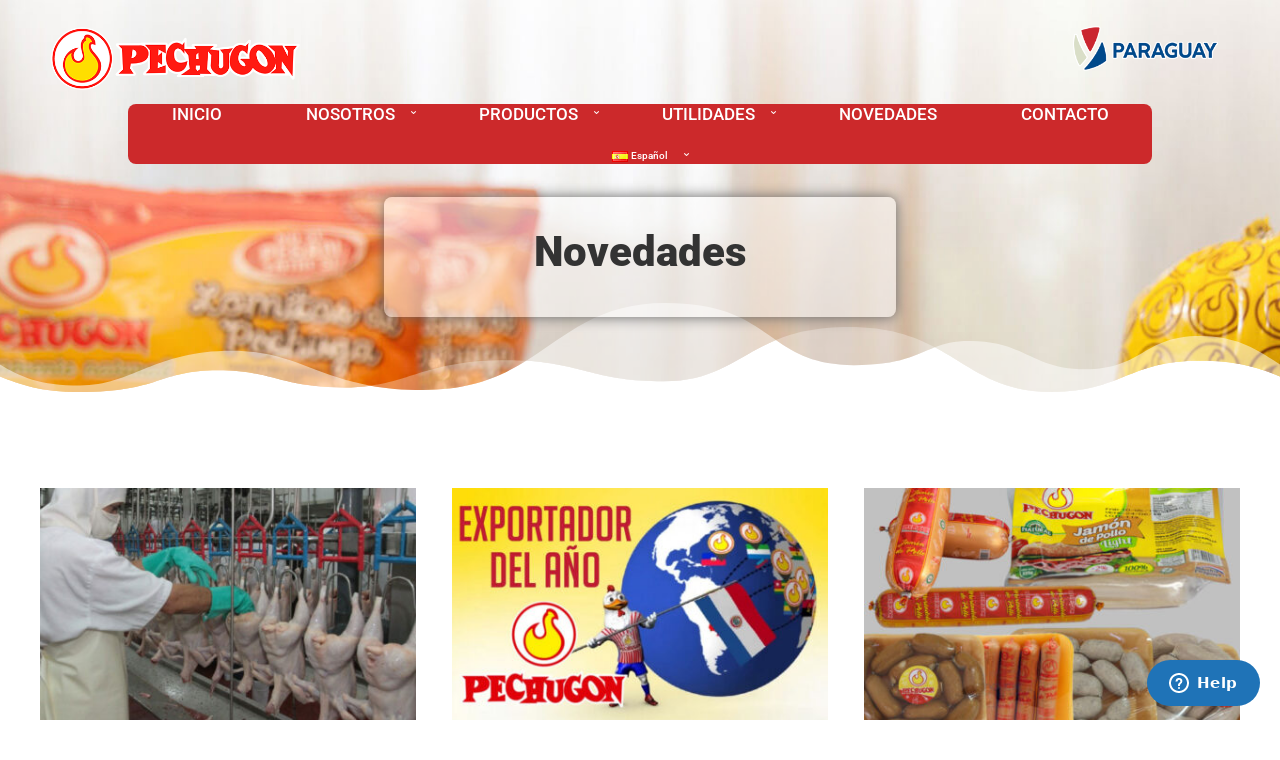

--- FILE ---
content_type: text/html; charset=utf-8
request_url: https://www.google.com/recaptcha/api2/anchor?ar=1&k=6LcAE6YZAAAAAHa1vXqE5yNKtVmWk6WClUn9jpw8&co=aHR0cHM6Ly93d3cucGVjaHVnb24uY29tOjQ0Mw..&hl=en&v=PoyoqOPhxBO7pBk68S4YbpHZ&size=invisible&anchor-ms=20000&execute-ms=30000&cb=99iyydxhjrwn
body_size: 48855
content:
<!DOCTYPE HTML><html dir="ltr" lang="en"><head><meta http-equiv="Content-Type" content="text/html; charset=UTF-8">
<meta http-equiv="X-UA-Compatible" content="IE=edge">
<title>reCAPTCHA</title>
<style type="text/css">
/* cyrillic-ext */
@font-face {
  font-family: 'Roboto';
  font-style: normal;
  font-weight: 400;
  font-stretch: 100%;
  src: url(//fonts.gstatic.com/s/roboto/v48/KFO7CnqEu92Fr1ME7kSn66aGLdTylUAMa3GUBHMdazTgWw.woff2) format('woff2');
  unicode-range: U+0460-052F, U+1C80-1C8A, U+20B4, U+2DE0-2DFF, U+A640-A69F, U+FE2E-FE2F;
}
/* cyrillic */
@font-face {
  font-family: 'Roboto';
  font-style: normal;
  font-weight: 400;
  font-stretch: 100%;
  src: url(//fonts.gstatic.com/s/roboto/v48/KFO7CnqEu92Fr1ME7kSn66aGLdTylUAMa3iUBHMdazTgWw.woff2) format('woff2');
  unicode-range: U+0301, U+0400-045F, U+0490-0491, U+04B0-04B1, U+2116;
}
/* greek-ext */
@font-face {
  font-family: 'Roboto';
  font-style: normal;
  font-weight: 400;
  font-stretch: 100%;
  src: url(//fonts.gstatic.com/s/roboto/v48/KFO7CnqEu92Fr1ME7kSn66aGLdTylUAMa3CUBHMdazTgWw.woff2) format('woff2');
  unicode-range: U+1F00-1FFF;
}
/* greek */
@font-face {
  font-family: 'Roboto';
  font-style: normal;
  font-weight: 400;
  font-stretch: 100%;
  src: url(//fonts.gstatic.com/s/roboto/v48/KFO7CnqEu92Fr1ME7kSn66aGLdTylUAMa3-UBHMdazTgWw.woff2) format('woff2');
  unicode-range: U+0370-0377, U+037A-037F, U+0384-038A, U+038C, U+038E-03A1, U+03A3-03FF;
}
/* math */
@font-face {
  font-family: 'Roboto';
  font-style: normal;
  font-weight: 400;
  font-stretch: 100%;
  src: url(//fonts.gstatic.com/s/roboto/v48/KFO7CnqEu92Fr1ME7kSn66aGLdTylUAMawCUBHMdazTgWw.woff2) format('woff2');
  unicode-range: U+0302-0303, U+0305, U+0307-0308, U+0310, U+0312, U+0315, U+031A, U+0326-0327, U+032C, U+032F-0330, U+0332-0333, U+0338, U+033A, U+0346, U+034D, U+0391-03A1, U+03A3-03A9, U+03B1-03C9, U+03D1, U+03D5-03D6, U+03F0-03F1, U+03F4-03F5, U+2016-2017, U+2034-2038, U+203C, U+2040, U+2043, U+2047, U+2050, U+2057, U+205F, U+2070-2071, U+2074-208E, U+2090-209C, U+20D0-20DC, U+20E1, U+20E5-20EF, U+2100-2112, U+2114-2115, U+2117-2121, U+2123-214F, U+2190, U+2192, U+2194-21AE, U+21B0-21E5, U+21F1-21F2, U+21F4-2211, U+2213-2214, U+2216-22FF, U+2308-230B, U+2310, U+2319, U+231C-2321, U+2336-237A, U+237C, U+2395, U+239B-23B7, U+23D0, U+23DC-23E1, U+2474-2475, U+25AF, U+25B3, U+25B7, U+25BD, U+25C1, U+25CA, U+25CC, U+25FB, U+266D-266F, U+27C0-27FF, U+2900-2AFF, U+2B0E-2B11, U+2B30-2B4C, U+2BFE, U+3030, U+FF5B, U+FF5D, U+1D400-1D7FF, U+1EE00-1EEFF;
}
/* symbols */
@font-face {
  font-family: 'Roboto';
  font-style: normal;
  font-weight: 400;
  font-stretch: 100%;
  src: url(//fonts.gstatic.com/s/roboto/v48/KFO7CnqEu92Fr1ME7kSn66aGLdTylUAMaxKUBHMdazTgWw.woff2) format('woff2');
  unicode-range: U+0001-000C, U+000E-001F, U+007F-009F, U+20DD-20E0, U+20E2-20E4, U+2150-218F, U+2190, U+2192, U+2194-2199, U+21AF, U+21E6-21F0, U+21F3, U+2218-2219, U+2299, U+22C4-22C6, U+2300-243F, U+2440-244A, U+2460-24FF, U+25A0-27BF, U+2800-28FF, U+2921-2922, U+2981, U+29BF, U+29EB, U+2B00-2BFF, U+4DC0-4DFF, U+FFF9-FFFB, U+10140-1018E, U+10190-1019C, U+101A0, U+101D0-101FD, U+102E0-102FB, U+10E60-10E7E, U+1D2C0-1D2D3, U+1D2E0-1D37F, U+1F000-1F0FF, U+1F100-1F1AD, U+1F1E6-1F1FF, U+1F30D-1F30F, U+1F315, U+1F31C, U+1F31E, U+1F320-1F32C, U+1F336, U+1F378, U+1F37D, U+1F382, U+1F393-1F39F, U+1F3A7-1F3A8, U+1F3AC-1F3AF, U+1F3C2, U+1F3C4-1F3C6, U+1F3CA-1F3CE, U+1F3D4-1F3E0, U+1F3ED, U+1F3F1-1F3F3, U+1F3F5-1F3F7, U+1F408, U+1F415, U+1F41F, U+1F426, U+1F43F, U+1F441-1F442, U+1F444, U+1F446-1F449, U+1F44C-1F44E, U+1F453, U+1F46A, U+1F47D, U+1F4A3, U+1F4B0, U+1F4B3, U+1F4B9, U+1F4BB, U+1F4BF, U+1F4C8-1F4CB, U+1F4D6, U+1F4DA, U+1F4DF, U+1F4E3-1F4E6, U+1F4EA-1F4ED, U+1F4F7, U+1F4F9-1F4FB, U+1F4FD-1F4FE, U+1F503, U+1F507-1F50B, U+1F50D, U+1F512-1F513, U+1F53E-1F54A, U+1F54F-1F5FA, U+1F610, U+1F650-1F67F, U+1F687, U+1F68D, U+1F691, U+1F694, U+1F698, U+1F6AD, U+1F6B2, U+1F6B9-1F6BA, U+1F6BC, U+1F6C6-1F6CF, U+1F6D3-1F6D7, U+1F6E0-1F6EA, U+1F6F0-1F6F3, U+1F6F7-1F6FC, U+1F700-1F7FF, U+1F800-1F80B, U+1F810-1F847, U+1F850-1F859, U+1F860-1F887, U+1F890-1F8AD, U+1F8B0-1F8BB, U+1F8C0-1F8C1, U+1F900-1F90B, U+1F93B, U+1F946, U+1F984, U+1F996, U+1F9E9, U+1FA00-1FA6F, U+1FA70-1FA7C, U+1FA80-1FA89, U+1FA8F-1FAC6, U+1FACE-1FADC, U+1FADF-1FAE9, U+1FAF0-1FAF8, U+1FB00-1FBFF;
}
/* vietnamese */
@font-face {
  font-family: 'Roboto';
  font-style: normal;
  font-weight: 400;
  font-stretch: 100%;
  src: url(//fonts.gstatic.com/s/roboto/v48/KFO7CnqEu92Fr1ME7kSn66aGLdTylUAMa3OUBHMdazTgWw.woff2) format('woff2');
  unicode-range: U+0102-0103, U+0110-0111, U+0128-0129, U+0168-0169, U+01A0-01A1, U+01AF-01B0, U+0300-0301, U+0303-0304, U+0308-0309, U+0323, U+0329, U+1EA0-1EF9, U+20AB;
}
/* latin-ext */
@font-face {
  font-family: 'Roboto';
  font-style: normal;
  font-weight: 400;
  font-stretch: 100%;
  src: url(//fonts.gstatic.com/s/roboto/v48/KFO7CnqEu92Fr1ME7kSn66aGLdTylUAMa3KUBHMdazTgWw.woff2) format('woff2');
  unicode-range: U+0100-02BA, U+02BD-02C5, U+02C7-02CC, U+02CE-02D7, U+02DD-02FF, U+0304, U+0308, U+0329, U+1D00-1DBF, U+1E00-1E9F, U+1EF2-1EFF, U+2020, U+20A0-20AB, U+20AD-20C0, U+2113, U+2C60-2C7F, U+A720-A7FF;
}
/* latin */
@font-face {
  font-family: 'Roboto';
  font-style: normal;
  font-weight: 400;
  font-stretch: 100%;
  src: url(//fonts.gstatic.com/s/roboto/v48/KFO7CnqEu92Fr1ME7kSn66aGLdTylUAMa3yUBHMdazQ.woff2) format('woff2');
  unicode-range: U+0000-00FF, U+0131, U+0152-0153, U+02BB-02BC, U+02C6, U+02DA, U+02DC, U+0304, U+0308, U+0329, U+2000-206F, U+20AC, U+2122, U+2191, U+2193, U+2212, U+2215, U+FEFF, U+FFFD;
}
/* cyrillic-ext */
@font-face {
  font-family: 'Roboto';
  font-style: normal;
  font-weight: 500;
  font-stretch: 100%;
  src: url(//fonts.gstatic.com/s/roboto/v48/KFO7CnqEu92Fr1ME7kSn66aGLdTylUAMa3GUBHMdazTgWw.woff2) format('woff2');
  unicode-range: U+0460-052F, U+1C80-1C8A, U+20B4, U+2DE0-2DFF, U+A640-A69F, U+FE2E-FE2F;
}
/* cyrillic */
@font-face {
  font-family: 'Roboto';
  font-style: normal;
  font-weight: 500;
  font-stretch: 100%;
  src: url(//fonts.gstatic.com/s/roboto/v48/KFO7CnqEu92Fr1ME7kSn66aGLdTylUAMa3iUBHMdazTgWw.woff2) format('woff2');
  unicode-range: U+0301, U+0400-045F, U+0490-0491, U+04B0-04B1, U+2116;
}
/* greek-ext */
@font-face {
  font-family: 'Roboto';
  font-style: normal;
  font-weight: 500;
  font-stretch: 100%;
  src: url(//fonts.gstatic.com/s/roboto/v48/KFO7CnqEu92Fr1ME7kSn66aGLdTylUAMa3CUBHMdazTgWw.woff2) format('woff2');
  unicode-range: U+1F00-1FFF;
}
/* greek */
@font-face {
  font-family: 'Roboto';
  font-style: normal;
  font-weight: 500;
  font-stretch: 100%;
  src: url(//fonts.gstatic.com/s/roboto/v48/KFO7CnqEu92Fr1ME7kSn66aGLdTylUAMa3-UBHMdazTgWw.woff2) format('woff2');
  unicode-range: U+0370-0377, U+037A-037F, U+0384-038A, U+038C, U+038E-03A1, U+03A3-03FF;
}
/* math */
@font-face {
  font-family: 'Roboto';
  font-style: normal;
  font-weight: 500;
  font-stretch: 100%;
  src: url(//fonts.gstatic.com/s/roboto/v48/KFO7CnqEu92Fr1ME7kSn66aGLdTylUAMawCUBHMdazTgWw.woff2) format('woff2');
  unicode-range: U+0302-0303, U+0305, U+0307-0308, U+0310, U+0312, U+0315, U+031A, U+0326-0327, U+032C, U+032F-0330, U+0332-0333, U+0338, U+033A, U+0346, U+034D, U+0391-03A1, U+03A3-03A9, U+03B1-03C9, U+03D1, U+03D5-03D6, U+03F0-03F1, U+03F4-03F5, U+2016-2017, U+2034-2038, U+203C, U+2040, U+2043, U+2047, U+2050, U+2057, U+205F, U+2070-2071, U+2074-208E, U+2090-209C, U+20D0-20DC, U+20E1, U+20E5-20EF, U+2100-2112, U+2114-2115, U+2117-2121, U+2123-214F, U+2190, U+2192, U+2194-21AE, U+21B0-21E5, U+21F1-21F2, U+21F4-2211, U+2213-2214, U+2216-22FF, U+2308-230B, U+2310, U+2319, U+231C-2321, U+2336-237A, U+237C, U+2395, U+239B-23B7, U+23D0, U+23DC-23E1, U+2474-2475, U+25AF, U+25B3, U+25B7, U+25BD, U+25C1, U+25CA, U+25CC, U+25FB, U+266D-266F, U+27C0-27FF, U+2900-2AFF, U+2B0E-2B11, U+2B30-2B4C, U+2BFE, U+3030, U+FF5B, U+FF5D, U+1D400-1D7FF, U+1EE00-1EEFF;
}
/* symbols */
@font-face {
  font-family: 'Roboto';
  font-style: normal;
  font-weight: 500;
  font-stretch: 100%;
  src: url(//fonts.gstatic.com/s/roboto/v48/KFO7CnqEu92Fr1ME7kSn66aGLdTylUAMaxKUBHMdazTgWw.woff2) format('woff2');
  unicode-range: U+0001-000C, U+000E-001F, U+007F-009F, U+20DD-20E0, U+20E2-20E4, U+2150-218F, U+2190, U+2192, U+2194-2199, U+21AF, U+21E6-21F0, U+21F3, U+2218-2219, U+2299, U+22C4-22C6, U+2300-243F, U+2440-244A, U+2460-24FF, U+25A0-27BF, U+2800-28FF, U+2921-2922, U+2981, U+29BF, U+29EB, U+2B00-2BFF, U+4DC0-4DFF, U+FFF9-FFFB, U+10140-1018E, U+10190-1019C, U+101A0, U+101D0-101FD, U+102E0-102FB, U+10E60-10E7E, U+1D2C0-1D2D3, U+1D2E0-1D37F, U+1F000-1F0FF, U+1F100-1F1AD, U+1F1E6-1F1FF, U+1F30D-1F30F, U+1F315, U+1F31C, U+1F31E, U+1F320-1F32C, U+1F336, U+1F378, U+1F37D, U+1F382, U+1F393-1F39F, U+1F3A7-1F3A8, U+1F3AC-1F3AF, U+1F3C2, U+1F3C4-1F3C6, U+1F3CA-1F3CE, U+1F3D4-1F3E0, U+1F3ED, U+1F3F1-1F3F3, U+1F3F5-1F3F7, U+1F408, U+1F415, U+1F41F, U+1F426, U+1F43F, U+1F441-1F442, U+1F444, U+1F446-1F449, U+1F44C-1F44E, U+1F453, U+1F46A, U+1F47D, U+1F4A3, U+1F4B0, U+1F4B3, U+1F4B9, U+1F4BB, U+1F4BF, U+1F4C8-1F4CB, U+1F4D6, U+1F4DA, U+1F4DF, U+1F4E3-1F4E6, U+1F4EA-1F4ED, U+1F4F7, U+1F4F9-1F4FB, U+1F4FD-1F4FE, U+1F503, U+1F507-1F50B, U+1F50D, U+1F512-1F513, U+1F53E-1F54A, U+1F54F-1F5FA, U+1F610, U+1F650-1F67F, U+1F687, U+1F68D, U+1F691, U+1F694, U+1F698, U+1F6AD, U+1F6B2, U+1F6B9-1F6BA, U+1F6BC, U+1F6C6-1F6CF, U+1F6D3-1F6D7, U+1F6E0-1F6EA, U+1F6F0-1F6F3, U+1F6F7-1F6FC, U+1F700-1F7FF, U+1F800-1F80B, U+1F810-1F847, U+1F850-1F859, U+1F860-1F887, U+1F890-1F8AD, U+1F8B0-1F8BB, U+1F8C0-1F8C1, U+1F900-1F90B, U+1F93B, U+1F946, U+1F984, U+1F996, U+1F9E9, U+1FA00-1FA6F, U+1FA70-1FA7C, U+1FA80-1FA89, U+1FA8F-1FAC6, U+1FACE-1FADC, U+1FADF-1FAE9, U+1FAF0-1FAF8, U+1FB00-1FBFF;
}
/* vietnamese */
@font-face {
  font-family: 'Roboto';
  font-style: normal;
  font-weight: 500;
  font-stretch: 100%;
  src: url(//fonts.gstatic.com/s/roboto/v48/KFO7CnqEu92Fr1ME7kSn66aGLdTylUAMa3OUBHMdazTgWw.woff2) format('woff2');
  unicode-range: U+0102-0103, U+0110-0111, U+0128-0129, U+0168-0169, U+01A0-01A1, U+01AF-01B0, U+0300-0301, U+0303-0304, U+0308-0309, U+0323, U+0329, U+1EA0-1EF9, U+20AB;
}
/* latin-ext */
@font-face {
  font-family: 'Roboto';
  font-style: normal;
  font-weight: 500;
  font-stretch: 100%;
  src: url(//fonts.gstatic.com/s/roboto/v48/KFO7CnqEu92Fr1ME7kSn66aGLdTylUAMa3KUBHMdazTgWw.woff2) format('woff2');
  unicode-range: U+0100-02BA, U+02BD-02C5, U+02C7-02CC, U+02CE-02D7, U+02DD-02FF, U+0304, U+0308, U+0329, U+1D00-1DBF, U+1E00-1E9F, U+1EF2-1EFF, U+2020, U+20A0-20AB, U+20AD-20C0, U+2113, U+2C60-2C7F, U+A720-A7FF;
}
/* latin */
@font-face {
  font-family: 'Roboto';
  font-style: normal;
  font-weight: 500;
  font-stretch: 100%;
  src: url(//fonts.gstatic.com/s/roboto/v48/KFO7CnqEu92Fr1ME7kSn66aGLdTylUAMa3yUBHMdazQ.woff2) format('woff2');
  unicode-range: U+0000-00FF, U+0131, U+0152-0153, U+02BB-02BC, U+02C6, U+02DA, U+02DC, U+0304, U+0308, U+0329, U+2000-206F, U+20AC, U+2122, U+2191, U+2193, U+2212, U+2215, U+FEFF, U+FFFD;
}
/* cyrillic-ext */
@font-face {
  font-family: 'Roboto';
  font-style: normal;
  font-weight: 900;
  font-stretch: 100%;
  src: url(//fonts.gstatic.com/s/roboto/v48/KFO7CnqEu92Fr1ME7kSn66aGLdTylUAMa3GUBHMdazTgWw.woff2) format('woff2');
  unicode-range: U+0460-052F, U+1C80-1C8A, U+20B4, U+2DE0-2DFF, U+A640-A69F, U+FE2E-FE2F;
}
/* cyrillic */
@font-face {
  font-family: 'Roboto';
  font-style: normal;
  font-weight: 900;
  font-stretch: 100%;
  src: url(//fonts.gstatic.com/s/roboto/v48/KFO7CnqEu92Fr1ME7kSn66aGLdTylUAMa3iUBHMdazTgWw.woff2) format('woff2');
  unicode-range: U+0301, U+0400-045F, U+0490-0491, U+04B0-04B1, U+2116;
}
/* greek-ext */
@font-face {
  font-family: 'Roboto';
  font-style: normal;
  font-weight: 900;
  font-stretch: 100%;
  src: url(//fonts.gstatic.com/s/roboto/v48/KFO7CnqEu92Fr1ME7kSn66aGLdTylUAMa3CUBHMdazTgWw.woff2) format('woff2');
  unicode-range: U+1F00-1FFF;
}
/* greek */
@font-face {
  font-family: 'Roboto';
  font-style: normal;
  font-weight: 900;
  font-stretch: 100%;
  src: url(//fonts.gstatic.com/s/roboto/v48/KFO7CnqEu92Fr1ME7kSn66aGLdTylUAMa3-UBHMdazTgWw.woff2) format('woff2');
  unicode-range: U+0370-0377, U+037A-037F, U+0384-038A, U+038C, U+038E-03A1, U+03A3-03FF;
}
/* math */
@font-face {
  font-family: 'Roboto';
  font-style: normal;
  font-weight: 900;
  font-stretch: 100%;
  src: url(//fonts.gstatic.com/s/roboto/v48/KFO7CnqEu92Fr1ME7kSn66aGLdTylUAMawCUBHMdazTgWw.woff2) format('woff2');
  unicode-range: U+0302-0303, U+0305, U+0307-0308, U+0310, U+0312, U+0315, U+031A, U+0326-0327, U+032C, U+032F-0330, U+0332-0333, U+0338, U+033A, U+0346, U+034D, U+0391-03A1, U+03A3-03A9, U+03B1-03C9, U+03D1, U+03D5-03D6, U+03F0-03F1, U+03F4-03F5, U+2016-2017, U+2034-2038, U+203C, U+2040, U+2043, U+2047, U+2050, U+2057, U+205F, U+2070-2071, U+2074-208E, U+2090-209C, U+20D0-20DC, U+20E1, U+20E5-20EF, U+2100-2112, U+2114-2115, U+2117-2121, U+2123-214F, U+2190, U+2192, U+2194-21AE, U+21B0-21E5, U+21F1-21F2, U+21F4-2211, U+2213-2214, U+2216-22FF, U+2308-230B, U+2310, U+2319, U+231C-2321, U+2336-237A, U+237C, U+2395, U+239B-23B7, U+23D0, U+23DC-23E1, U+2474-2475, U+25AF, U+25B3, U+25B7, U+25BD, U+25C1, U+25CA, U+25CC, U+25FB, U+266D-266F, U+27C0-27FF, U+2900-2AFF, U+2B0E-2B11, U+2B30-2B4C, U+2BFE, U+3030, U+FF5B, U+FF5D, U+1D400-1D7FF, U+1EE00-1EEFF;
}
/* symbols */
@font-face {
  font-family: 'Roboto';
  font-style: normal;
  font-weight: 900;
  font-stretch: 100%;
  src: url(//fonts.gstatic.com/s/roboto/v48/KFO7CnqEu92Fr1ME7kSn66aGLdTylUAMaxKUBHMdazTgWw.woff2) format('woff2');
  unicode-range: U+0001-000C, U+000E-001F, U+007F-009F, U+20DD-20E0, U+20E2-20E4, U+2150-218F, U+2190, U+2192, U+2194-2199, U+21AF, U+21E6-21F0, U+21F3, U+2218-2219, U+2299, U+22C4-22C6, U+2300-243F, U+2440-244A, U+2460-24FF, U+25A0-27BF, U+2800-28FF, U+2921-2922, U+2981, U+29BF, U+29EB, U+2B00-2BFF, U+4DC0-4DFF, U+FFF9-FFFB, U+10140-1018E, U+10190-1019C, U+101A0, U+101D0-101FD, U+102E0-102FB, U+10E60-10E7E, U+1D2C0-1D2D3, U+1D2E0-1D37F, U+1F000-1F0FF, U+1F100-1F1AD, U+1F1E6-1F1FF, U+1F30D-1F30F, U+1F315, U+1F31C, U+1F31E, U+1F320-1F32C, U+1F336, U+1F378, U+1F37D, U+1F382, U+1F393-1F39F, U+1F3A7-1F3A8, U+1F3AC-1F3AF, U+1F3C2, U+1F3C4-1F3C6, U+1F3CA-1F3CE, U+1F3D4-1F3E0, U+1F3ED, U+1F3F1-1F3F3, U+1F3F5-1F3F7, U+1F408, U+1F415, U+1F41F, U+1F426, U+1F43F, U+1F441-1F442, U+1F444, U+1F446-1F449, U+1F44C-1F44E, U+1F453, U+1F46A, U+1F47D, U+1F4A3, U+1F4B0, U+1F4B3, U+1F4B9, U+1F4BB, U+1F4BF, U+1F4C8-1F4CB, U+1F4D6, U+1F4DA, U+1F4DF, U+1F4E3-1F4E6, U+1F4EA-1F4ED, U+1F4F7, U+1F4F9-1F4FB, U+1F4FD-1F4FE, U+1F503, U+1F507-1F50B, U+1F50D, U+1F512-1F513, U+1F53E-1F54A, U+1F54F-1F5FA, U+1F610, U+1F650-1F67F, U+1F687, U+1F68D, U+1F691, U+1F694, U+1F698, U+1F6AD, U+1F6B2, U+1F6B9-1F6BA, U+1F6BC, U+1F6C6-1F6CF, U+1F6D3-1F6D7, U+1F6E0-1F6EA, U+1F6F0-1F6F3, U+1F6F7-1F6FC, U+1F700-1F7FF, U+1F800-1F80B, U+1F810-1F847, U+1F850-1F859, U+1F860-1F887, U+1F890-1F8AD, U+1F8B0-1F8BB, U+1F8C0-1F8C1, U+1F900-1F90B, U+1F93B, U+1F946, U+1F984, U+1F996, U+1F9E9, U+1FA00-1FA6F, U+1FA70-1FA7C, U+1FA80-1FA89, U+1FA8F-1FAC6, U+1FACE-1FADC, U+1FADF-1FAE9, U+1FAF0-1FAF8, U+1FB00-1FBFF;
}
/* vietnamese */
@font-face {
  font-family: 'Roboto';
  font-style: normal;
  font-weight: 900;
  font-stretch: 100%;
  src: url(//fonts.gstatic.com/s/roboto/v48/KFO7CnqEu92Fr1ME7kSn66aGLdTylUAMa3OUBHMdazTgWw.woff2) format('woff2');
  unicode-range: U+0102-0103, U+0110-0111, U+0128-0129, U+0168-0169, U+01A0-01A1, U+01AF-01B0, U+0300-0301, U+0303-0304, U+0308-0309, U+0323, U+0329, U+1EA0-1EF9, U+20AB;
}
/* latin-ext */
@font-face {
  font-family: 'Roboto';
  font-style: normal;
  font-weight: 900;
  font-stretch: 100%;
  src: url(//fonts.gstatic.com/s/roboto/v48/KFO7CnqEu92Fr1ME7kSn66aGLdTylUAMa3KUBHMdazTgWw.woff2) format('woff2');
  unicode-range: U+0100-02BA, U+02BD-02C5, U+02C7-02CC, U+02CE-02D7, U+02DD-02FF, U+0304, U+0308, U+0329, U+1D00-1DBF, U+1E00-1E9F, U+1EF2-1EFF, U+2020, U+20A0-20AB, U+20AD-20C0, U+2113, U+2C60-2C7F, U+A720-A7FF;
}
/* latin */
@font-face {
  font-family: 'Roboto';
  font-style: normal;
  font-weight: 900;
  font-stretch: 100%;
  src: url(//fonts.gstatic.com/s/roboto/v48/KFO7CnqEu92Fr1ME7kSn66aGLdTylUAMa3yUBHMdazQ.woff2) format('woff2');
  unicode-range: U+0000-00FF, U+0131, U+0152-0153, U+02BB-02BC, U+02C6, U+02DA, U+02DC, U+0304, U+0308, U+0329, U+2000-206F, U+20AC, U+2122, U+2191, U+2193, U+2212, U+2215, U+FEFF, U+FFFD;
}

</style>
<link rel="stylesheet" type="text/css" href="https://www.gstatic.com/recaptcha/releases/PoyoqOPhxBO7pBk68S4YbpHZ/styles__ltr.css">
<script nonce="n_SgzpjcRRlcz51E1XRswg" type="text/javascript">window['__recaptcha_api'] = 'https://www.google.com/recaptcha/api2/';</script>
<script type="text/javascript" src="https://www.gstatic.com/recaptcha/releases/PoyoqOPhxBO7pBk68S4YbpHZ/recaptcha__en.js" nonce="n_SgzpjcRRlcz51E1XRswg">
      
    </script></head>
<body><div id="rc-anchor-alert" class="rc-anchor-alert"></div>
<input type="hidden" id="recaptcha-token" value="[base64]">
<script type="text/javascript" nonce="n_SgzpjcRRlcz51E1XRswg">
      recaptcha.anchor.Main.init("[\x22ainput\x22,[\x22bgdata\x22,\x22\x22,\[base64]/[base64]/[base64]/bmV3IHJbeF0oY1swXSk6RT09Mj9uZXcgclt4XShjWzBdLGNbMV0pOkU9PTM/bmV3IHJbeF0oY1swXSxjWzFdLGNbMl0pOkU9PTQ/[base64]/[base64]/[base64]/[base64]/[base64]/[base64]/[base64]/[base64]\x22,\[base64]\\u003d\\u003d\x22,\x22R8KHw4hnXjAkwrIGRWs7W8OUbmYbwoLDtSBawqJzR8KxGzMgPMOnw6XDgsO7wpLDnsOdZ8O8wo4If8Kbw4/DtsOnwr7DgUkxWQTDoHwxwoHCnVDDky4nwqUELsOvwofDusOew4fCsMOoFXLDvAghw6rDgMOxNcOlw78Tw6rDj3/DqT/DjX7CtkFLdsOoVgvDjBdxw5rDpFQiwr5Fw5UuP2DDjsOoAsKXacKfWMOySMKXYsOkZDBcGcKQS8OgbUVQw7jCvg3ClnnCoT/[base64]/DosOfwq3ChMOpDV3CrsKFwp7CulDDgkbDo8OjST0PWMKZw7BGw4rDomDDtcOeA8KOewDDtlDDkMK2M8OkKlcBw54dbsOFwrQBFcO1Cyw/wovCm8OfwqRTwpkAdW7DhUM8wqrDusKhwrDDtsKhwoVDEDXCnsKcJ1Uhwo3DgMKXLS8YC8OGwo/CjifDncObVFkGwqnCssKYAcO0Q0HCqMODw6/DlMKFw7XDq2xHw6d2by5Nw4tvUlc6JkfDlcOlBlnCsEfCoknDkMOLP3PChcKuPSbChH/CoVVGLMOpwpXCq2DDnlAhEX7DvnnDu8KJwocnCnYicsOBUcKzwpHCtsO5JxLDihHDo8OyOcOSwoDDjMKXXFDDiXDDpitswqzCjMOyBMO+XQ54c23Cv8K+NMOhK8KHA1TCv8KJJsKCRS/DuR/DucO/EMKOwrhrwoPCnsODw7TDoioUIXnDuGkpwr3ClMKKccK3wrLDvQjCtcKPwo7Dk8KpHm7CkcOGGG0jw5kGBmLCs8Ozw7PDtcObP2dhw6wYw63DnVFgw5MuekjCizxpw6XDik/DkjnDpcK2TgPDs8OBwqjDtsKfw7ImcRQXw6E6F8OuY8OmF17CtMKDwqnCtsOqHcOawqUpIMOEwp3Cq8KMw45wBcKGZcKHXTnCj8OXwrEowplDwovDjHXCisOMw6DCixbDscKnwqvDpMKRH8OVUVpww5vCnR4ZWsKQwp/Dg8Ktw7TCosK6R8Kxw5HDusK8F8OrwpTDv8KnwrPDnloJC2wRw5vCsizCkmQgw48VKzhiwrkbZsOWwpgxwoHDscKcO8KoJnhYa3XCj8OOITthSsKkwoIgO8Oew73DrWo1UcKkJ8Odw5rDrAbDrMOWw5R/CcOJw7TDpwJ/wqbCqMOmwoYeHytxTsOAfQTCgkovwoY2w7DCrhTChB3DrMKDw5sRwr3DmHrClsKdw5PCoj7Di8KabcOqw4EoT2zCocKJXSAmwoR3w5HCjMKKw7HDpcO4Y8KGwoFRbzzDmsOwaMKOfcO6RcO1wr/Clw3CmsKFw6fCg316OHYuw6NAcTPCksKlNE11FXJWw7RXw7/Cq8OiIj7CtcOqHG/DtMOGw4PCpmHCtMK4TMK/bsK4wplww5MAw7nDjwjCg13CqsKOw5NLdUNcFcKwwqjChXTDgsKqLx3Dm2UcwrDChMOJwrAOwrXCkMOFwovDnBHDsi4yYH7CuS0VOcK/[base64]/DlCbDly/[base64]/DjVDDpVfCn3TDm0HDvcO8CHZBw7jDrcO/fDvChcKId8Oxwqh9wrbDu8KVwpLCt8O6woHDs8OeOMKOS13DnsKnTlAxw5/DmDrCrsKpEsKewoAFworCscOqw5d/wrTCgEpKJ8OLw5JMPQQ3DkdOTWE6Z8ORw4FQTAbDpnLDqQg9PGLCmcO7w6JkS2l3wooEQkhNLwhOw495w44Dwr4FwqLCvVvDi0jCrEnCpT/CrlNiCRYqd2PDpht8BMOvwqjDqnnCg8KIcMO0CcOmw4fDr8KKMcKSw79GwoPDsSfDp8K1fSYVMj81wos/DhpMw6sFwrVUDcKLCMOJwrw0CRLCjxDDqETCjsOEw5QIaRRfwpTDscKwHMODCsKZwqXCncKdZ3VYBD3Cl0LCpMKHRsO4ZMKnIlrCjMKObsONesKsJcOHw4/DoQvDr3oNQMO/[base64]/DrsOww7/DjsKOLynDn1ZyMzzChFDDvMKqF3jCvmMNwojCksK8w6HDgDfDm1gGw73ChMOBwpclw4/CiMOVb8OkJcKlw7zCvcOsOxIdImzCgMOOJcOBwpYvLMKuOmvDhMOnCsKMcxTDhnnDj8ODw5jCvk3ClcKkC8OKwqbCgQIbVDfCjQ51wonDkMKCTcO4Z8KvH8KIw5jDsVjCs8O+wrrDrMKoM1s5w4nDh8Oxw7bCoTh/G8OLw6vDo0oDwrrCvcObw7rDmcO8w7XDuMOLTsKYw5bCpnzCtzzDtixQw5EXwpjCtXMCwpjDiMORw4XDgj12NxJRK8OzZMKaRcO1ScKSXjZmwqJVw7obwrNIK1XDtRILM8KXdsKGw7w8wo/DmMK9fVDCn0Mgw7s3wqvCmVl0wr5nwqk9F1jDnnpjOQJ8w77Dn8OnNsKoNFvDmsOQwphPw6jDscOqBMKDwrpYw5I3MTEhwqpgSVrCnQjDpS7DhFbCtwvDlXA5w6HCgCfCq8KDw57CgXvCiMO9Wlt7wod3wpIgwpbDm8KoXAZOwrQPwq5gdcK6VcO/[base64]/Ckw4NGsK2w5vDqwIgSsOFJS7Dh8KPwq3CtMKhLcOVJsKdwonCu0fCt2FERSjDpsKtVMKdw6jChRHDusKDw5Abw5vCsWPCinfClsOJUMOww40NWsOCw6bDjMOXw6luwqjDvE3CqwFpQTYyFiQgY8OOfVHCpgjDk8OkwqvDqsOGw6Nxw47CswNqwqABwr/[base64]/DqwIHw4/DuF/CkRN7cE7CnmbDrcO2wobCsFPCpMKQw4vCg3HDscO7YcOEwo3Dj8OlOVM9wojDpMKTAxnDvEQrw5LDtVJbwqYjGyrDsjI+wqoJPAPCpzLDqjbDsFcyGQIJGMOEwo5EGsKlTjTCo8Oxw47CsMObRMKvfsKtwpnCngHDocO/NmIsw63CrDvCh8KVOsOoNsOww6vDtMK/HcKtw6fCvcKyMsORw6PCgMONwpPCm8OTADQBw7XDlyTDtMKVw4x8TcKJw5JKUMO0HMO7PCbCtcK9QcOqLcOTw5RAHsKTwrvDsjddwrQ3USkvVMKtSRjCugATP8OlH8OEw4LDu3TCrEjDuTouwpnCqjorwrfDr31EfDXCp8OywrwSw6VTFQHCiWJ/wp3CnngfJj/[base64]/Di8KrWcO3AsOew4MwAEHCtSsZUV5YwqbCuyInA8KZwpHCjGfDs8KEwok0QVjClFDChsO4wqJdAkJuwoI9SkfCnx/CqcOGZRUbwpfDmiV+dwADKmASb0/DrQF/woICw6hFcsOHw6hoL8OcB8Kiw5dVw74wIAM5wqbCrRt4w7sqMMOfwoVhwqLDs1DDoANAdcKtw69MwoYSA8O9wp/DhRvDkgrDkMKAw67Ds3lJSDhbwovDtho0w5fCuhTCimbCm0wtwoR7esKWwoMXwp1bwqMlHcK4w77CgcKQw4Yda0DDhsOBEA4DH8KpfMOOCFjDhMOTJ8OQCANXXcKYRXjCsMKJw4PDu8OOBivDssObw5DDgcK6DzoXwojCiW/CtWJow4ELQsKDwqglwrEmXMKXwq/CkBPDkh0NworChcKzMBTDr8O+w40sBMKpPzzDiXzDncOww4LDnj3ChMKUVQ3DhTrDjBBsdsKqw54Lw6oKw6MZwp9bwpATeGJMCEEdZcKewr/DicKRfgnCjnDCsMOQw6dewofCrsK8LRXCn39KfsOFOsO3BjXDuSsXP8KpCj7CqUXDkwsdwqRGTU/Dow9Ww6krZgjDskzDhcKvSyzDknnDkEvDjcOvHVMEEEU3woRJwpc5wpstdCt7w57CrMKRw5PDsyYZwpgNwpbDgsOQw64vwpnDv8KNY0MtwrN7RzRUwobCilRYL8OPw7XCg0N/[base64]/DlcONDsOgw6p3w4nClcKcw4fCu3TDmlzDscOgw4fCvlTCkTvCscK2w6xkw6AjwoNvUxktw4bCgsKEw645w63DssKyU8K2w4huDMKHw6IRESPCs3EkwqoZw41zw7wAwrnCnMONIUXClkfDpzLCpSLDtcK4wo/Ck8O3S8OpesKERA1jw4pOwojCjkXDtsKfDMOkw4t7w6HDoltLGTTDkDXCmClCwo3DgnEQGDTCv8K8WAlzw658ZcKrR33CnABUEMKcw6FVw7nCpsKVLBTCisKtwo5UUcOYaA/CojkAwqJzw6JzM3gIwozDlsKhw4wSAjlJMTHCkMOlNMK1XcOmw7dqKD9fwowCw6/[base64]/DjMKEGsKow4bCqcOeKMOXwrEiwqnDhsK/C8Omwo/[base64]/[base64]/DtURZAyjCqFhnw5PDh25Rw5XCl8KBTW/[base64]/blTDs8OLw5BEw5/CmjQrwqAjd8K9w73DncKTOsK4NVzDgsKGw7bDqmBHe3UbwrwIO8K9RsKSdA/Cs8OywrTDj8OTB8KkJXkfRhUZwrDDqAY0w6bCvnrCkAhqwofCjcOkwqzDnCXCk8K3PGMwJcKqw6DCn39QwqrDu8OCwobDhMKZEBHCl2hbLTpBdjzDn3TClDfDsVk5wqAKw6fDvsOAWUYgw6rDgsObw6I+ZlfDg8KxacOsT8ODRcK6wpF9D00gw5hZw6PDnR/[base64]/[base64]/[base64]/CqBjCm8KPw5tHwoM5w4woekzCogLChsKkw6xew4B5WH0DwpMaHcOSEMOuS8OIwr92w4XDgC4dwozDkcK2Xh3Cv8Kvw6ZOworCisK3IcKbXn/Cgj3DniPClz/CqgLDkUxGwrlqwojDqsOnwr0gwrY/EsOFCxYCw6zCqcOQw7zDtG5Xw6Ipw53CkMOKw6hdSF3CusK9R8O+w6x/w5vDkMO7TcK3PnR4w4MIIlA7w4/DvkrDiSzCjMKqw5g/[base64]/NycowpcPE8KRwq8hCjXClGHCnsKlw6RpWsKeC8OMwp/[base64]/NcOXw5XDrhVBOsOaRS4AegIww7wnDsKtw7XDnzBCN0VOE8OCwpsNwpwUwrPDg8OLw7YdF8O5McO+RnPCssOywoFfPMKJdVs4a8KAdS/Dpnk0w40jZMOBB8OYw41PfBxOUcK+PVPDsj13dRbCu2PCthBRQMOPw6vCk8KsLn90woglwohtw65UYi0WwrcowpHCvznDm8OxPFFpLcOnEgMCwrEJRmZlLiEMaxoDKcK4TcKWecOVBgHCjgnDqG5OwqkKTzwqwrDDlsKqw5LDkMKrIHjDshBZwpB/w45se8KcWn3DjVQxTsOZCMOZw57DocKHEF1IMsORGGt4w4/CngUsJUhHewpmbFYsWcOjacKUwo4GKsKKLsO6HMKhKsOpEsKHFMKRNMOBw4BOwp4FZsOvw5tfYR4CBnZ0JcKGRQAUBn9Lw5/CiMOPw4Q7w5Y9w4ttwoJTFFR5LkLCl8Kqw4w5GH3Do8O9RMO8w5nDncOrYMKbQhrDmUzCtDkKw7HCpcOCfA/CkMKDV8KmwoR1w53DuAA+wo94EGcywozDrEjCn8OnP8KFwpLCmcOLw4TCiELDtsK2bsOcwoIzwqXDtsKFw7PCoMKMdsO/[base64]/CjcO/dMKhwqkXw5kpWAMCw4rDugVZCcKDeMKHTEMCw4crw4jCn8OKCMOXw68fJMOBO8OfZhJYwqnCvMKyPsKBLsKmXMO/T8OyUMOoHGBeZsKYw7hTwqrDnsOcw54UODPCsMKJw43CsjcJSlcJw5XChkojwqLDhWDDnsKEwp8zQBzCg8OhLy/DtsO5YBLDkSvCpAB2Y8K0wpLDsMOvwo4ONsKaSsOiw48rw67DnX5ffsKSV8OdRSkJw5fDkWxiw5I9UMKQfMOwQFHDkUIyMcOVwqHCrT/CtsOKQ8OcOXEsMHs0w7BocArDsW4yw7/DkDLCu0sLSQfDg1XDpsOUw4cxw4DDh8K5LMO4RiNBAMOqwqAsa2bDlsKzZ8OSwo/CgFN9E8OCw5QcTcKzw6c6LCVVwpFaw6XDsmJWVsKuw57DhsO/NMKIw797wppEwqB7wq9aA34qwqPCpcKsXTHCr0smcMOcScO3MMKtw6oUKx3DhsKWw4HCscK7w7/CjTvCtCzCmQHDpTPCmRjCmMO2wpjDrGXDhmpuZcK3wrfCvAHCjR3Ds0czw4AywrnCosK2w7/Dox4OScOow7zDucKFd8KRwqnDu8KRw4XCvyBQw4Jlw7B1w6V2w6nCrGNUw4soJ2TDlMKZSxnClhnDjsO/[base64]/NcO8w65Fw5XCj8OoI1LCli5gwqlSD8K9w63ChwIhbjLDjzvCmFMxw6fCixFzfMOWJQvCmWzCriFbYjTDgsOMw41BasKDJsKmwq9EwrMQwocQO340wofDtMKxwo/Cs1FGwoPCrEdRPzdcfcKJwrLCqHzDsDIzwrDCtioJW1w7BMOjEXrCgMKBwqzCg8KEY2/Djz5rHcK2wo89QU3CtcKpwqVmJ0gQacO0w5vDh3LDqsO2w6URexvCk0tSw6p1woxBH8K2GxHDsX/DqcOpwqIbw4dXBU/[base64]/[base64]/CvMOTO8KvEMOAA8OjwrsXGyHCgn9aXyXCv8O+ViYYA8KFwrQfwo8LbsO8w4Zqwq1Twrltc8OXE8KZw5c3eBNmw5xNwp7CpMO/ecOkYB3CsMO5w5J9w7zDi8KkWMOUwpHCu8OvwoJ8w6/[base64]/w5DChS96KcK1wp3Cjg7CtGfDvcKzwrLCgMOmc0glAGvCr34ZK2JBKcONwpjCjVpzeVZRQRvCmcKxb8K0esOEacO7KsOTwokdBzXDhsK5GgXCr8OIw502FcKYw5JUwoDDkWIfw6/[base64]/woLCm34ew7LCmBtkw5fCgV0Rw71pw7PDlCF5wpJDw4zCmMKYfFDDjB8VScOFTsKZwqHDqcOITiM9L8Ozw47CvC3Dh8K2w6bDrcO5W8KaCHc0XSMfw6zCj1lBw7HDtsKmwodAwqE/wqrChnnCj8KLdsKhwqhqWz8FLsOYw7cMwpfDtcOlw5E3DMK4M8OHaFTCtMKWw57DlCnCl8KzcsKoZMOkPB1qXx8JwpgKw55JwrbDghDCsCd2BMO0cGzDh2sFecOFw6PClmx8wrHClTs6WVXCtmzDsAxjw5Q4GMOqZx9yw6kgUyd2wovDqzDDocO0woFOPsO/X8OEEsKzw48FKcK8wqrDncOCd8Kiw63CvsO3SF7CncKWwqViP0XDoSnDgz1eTsOCQggmw7HCnzjCssOYFm7Crlx4w41swpLCu8KBwr3CocK4dALCgX3CucOKw5bCssOsfMO/w7oLwo3CgMKSNlIJZhA3VMKiwoXChEvDgH7CiRUUwoA+wobDmMOiF8K3DhTDvn8NYsO7wqjCjUEyYkQhwpfCu05jwp1sTnvDoj7CoGJBCcKCw5DDp8KdwqAwRnTDhcOMwozCvMOPFMO0SMOJbMO7w6vDjV7DrhTDi8O9LsKsGS/ClnhDAMOXwpk9M8K6woUIHcK9w6x9wp1bMMOjwqnCu8KtdT5pw5zDqMKmHxvDsnfCgMOuIBXDhQJIDFBdw53CnQ3ChQnCqjMvVAzCvBrClB96XGhww7HDiMO5PWLDm2J/Lj5UKcOKwoHDpXNlw71wwqgnw7kOw6HCnMK3OXbDtcKMwpUzw4DCtUwIw6Z8FElQbEjCqjXCp1k/w70IW8O1XAgpw6fCqsOhwozDpBICOcOCw71rY04PwoDCmMK1w63DqsOzw4fCh8Odwo/DuMKHckVswpHCuSp9CifDicOiJsKyw7LDucO9w4lIw6fDpsKcwqTCnMK1IkrCnDVfwojCsXTCgkLDncK2w5FMV8KBeMK2Bm/CsiI/[base64]/wrvDpCXDiFjDgMObwp3CkHJVDcOdw5gSUDXClcKsK3Egw6syD8ODaR98SMOCwq9AdsKQwpzDr3/CrsO5woIEwqdeDcOCw5IMRHM0f1tCw4YeVw7Dnlwbw5LDosKrXnkjSsKSGsKsOlROwqbCiU57VDtEM8Kyw6rDlT4rwpR5w5Z5PG3DkHDClcKZN8K8wrTCmcOGw53DucKBNznCksKVUCjCpcOFwrN6wqbDu8KRwqUvZ8ODwoNqwrcKwo/DvCUnwqhGW8OwwpotHsOCwrrCicOlw54rwojDs8OLeMK0w4VOwr/CkXweBcO5wpA4wqfCinrClXvDgTcLw7F/ZXTCiljDgCopw63Dr8OhaiB8w4hIClfCl8Krw6bDhBjDuhfDgT3DtMONwoBLw5g8wqHCrGrCgcKEfMKBw70oem9sw4kWwph2XVFZTcOGw4Z6woDDhiElwrzChHzCh3zDvHUhwqnCksKgw7vCiiw7wqxIwq5zGMOpwqfCl8ORwoLCkMO/elsGw6DCpcK2W2rCkcO9wpJQw5PDvsOGw6dwXHHDl8KnOwfCi8KOwpBeKg1dw7YVNsOhw57DisOKJ2NvwrYtf8ORwoVfPydOw4hvRl3DjMKYOFPDmH53e8Ozwr/DtcO7w73DoMKkw7pcw5bCksOrwrRrwozCoMOXwqfDpsONYgURw77CosOHw4rDiSQZGxdOw5zCnsOSNHXCt3fDtsKqFmDCmcKFP8OEwrXDlcOCw6HDhsKWwpxNw54twrFYwpzDu1LCsnHDrHDDtcKMw5PDkAtfwoNrUsKXBMK6GsOywpbCucKmcMK/wqEoA3BnecKLMMOTw5cawrlZI8K0wr4BanFyw4xpcsKowqh0w7XDmlkwZkLDk8OXwoPChcO8PRDCjMOGwr8VwoF4w6J4KcKlMEtMecOiQcK2WMKGKSTCoEkJw43DgGpRw49vwq0pw7PCv2IKGMOVwrrDjHgUw5/CskLCsMKaMHvDmMO/[base64]/ClwZVwonCsQjCs8KSIEUfw5HCs8KjLmTCvMKAw5UCVVvDo37CtsOmwofCvSoLwpzCmR3CvMO0w7gawrwfw5nClDEGG8K5w5zCi2NnM8ONbsKzCT7DnMKLVBLDksKWw48Nw5oGE0TDmcK8wq0uFMOSwooidsKTFcOgLsOxfStawo8UwpxGwofDqF/Drg3CmsOwwo7Dq8KdCsKHw7PClg/DkcOaccOjUQsXHSdeGMOGwp/CniAKw7nCnBPCqxjCsihwwqPDtsKxw6hvK1Ajw4jDiWnDksKWA10zw6sbXMKfw70Tw7J+w53DtBXDj1QDw4A9wrcKwpXDj8OVworDuMKBw6wHOMKPw6DCqC/DhMOPX2TCuHTDqcOkERnCtsKRZH3Cm8O8wpMzKBkZwrXCtkM7ScOrRMOSwoHCpCLClMK/ecORwpLDnVQnBw7Cgl/DpsKEw6oCwqXCjsOawqfDsTrDvcKzw5nCtzYuwqPCoQ3DrMKIABE+BgHDisOVeDzDkMKWwrczw7rCqUQEw7dLw4bCihXCsMOVw7PDscOyHsOFNsOmKsOaU8OFw4RWaMOAw4TDnXZ6UMOcbsOdaMOUMcOgMAfCuMKWwrs4QjbCvCHDmcOlw4/CkzUrwoJKwpvDqgTChjx+wpnDucOUw5rDtk08w5tgFMO+F8Omwp0feMKPKhUZw7rDnBvDusKIwphnFMKnIxUMwoYzw6RXBDzDtnMtw5F9w6QTw5fDpVHCq3daw7nDpBwoInbClFNowq/CgwzDimzDvcK3ZF4Bwo7CpQPDilXDh8KXw7HCkMK6wrBrwoV+CzrDsUEyw6HChMKLK8KUwonCvMKbwqQCL8KaHMK4wooZw4I5d0gwZhPDmMKbw6fCoinDkm/DkFbCjXd5YAIBaTDDrsKWUWh7w5jCisKVwqkke8OpwrFcQynCpWcaw5bCmsO/w5PDoU4KfB/[base64]/Cp8OAw4QMw51/O8OzfxfDnGZKL8KcCTwqwqDChMOhYsOKKnIzwqtaTcK6EcKyw5lAw7/CrsOpcyovw6g/w7vCuQ/CmsOZV8OnGTHCs8O6wp9Ww7odw7DDs3fDjlJHw6EYNALDjxImJcOswr7DlVcZw5XCsMOTU0Etw47CoMOww5zDvMO1Uht1wrwJwp/CrQQUZi7DtxfCksOLwq7CjDhUHsKDH8OKwo3DjG3CrHnCnMKoLHQrw7J+OzzDgMKLcsOYw7HCqWbDpMK6w5QOanNHwpvCqcOWwrU7w5vDhUPDpC3DhQcVw6zDrcKMw7PDp8KawqrCiSQNw6MXa8KabkTCoT/[base64]/CrcK6wrvDsEpKw5RZwqTClVVQwrDCuEjDjsKiw69Vw7/Dn8OCwp80XMOqAcObwo7DhsKVwolOVXIew5FWw6jCuDrDlw0HWWdWNFjDr8OVRcKnw7pnIcKUCMOHTRwXfcOyAEYdwrpbwoYGc8KVfcOGworCnWLChS0MP8KowpPDl0AnRMK/UcO9cGRnwq3Dg8KBSXHDk8KHwpMicBLCmMKCw5F6DsK6QhPCnHwuwoIvwr/[base64]/[base64]/[base64]/ClMOnw5Y3SmnDsn4sIHEQw60Xw4JtwoHCsnLDu0kXMgbDj8KDf0vCkzHDgcK+CAfCt8OCw6jDtsKmPxpoMnxaGMK5w7QQPC3CjlBpw6nDvxpdwpYRw4fDi8O2EMKkwpPDh8KUX0fCjMO6WsKgwpFkwoDDo8KmLXjDvUMUw6PDm2oeFsKsaUwww7vDjsOQwo/[base64]/w6NwfsOyWcKSw6PCvTplPsKwwp4xFQYGEcKDw4PCgDTDusOuw7vDtsKRw5/CvMK4C8K5QT8nWUzCoMKfw6ZWKMORw47DknvCksOHw4TCiMKpw6zDq8KOw6fCgMKNwrQ7w7xAwrTClMKAWXvDhsKYLWxdw5IXJisTw7nCn3fCmlPDj8ORw4guZn/[base64]/w67CkVYmw4F6LDA3w4XDm8OOwpvChEYJeMOWw47DrsK8bcKLMcKWez04w7l7woLCjcK6w6vCncO2McOVw4NEwqY+H8O4wprDlQlAYMO8J8ORwopYJ13DrHfDvX3Do0/DqMK7w5pYw4vDtsO7w5V7Vi7CvQbCrxhxw74HaCHCslXCusKnw6AiBFQJw7LCqsKlw6HCl8KDHgstw6gvwp91LyIHTsKmSwbDmMO1wq/[base64]/[base64]/Cn8KKYsK6w5BEwqHDisKzw4fCsD9BwoTCn8OgLsKEwr7DvsOsJVfDiG7DmMKIw6LDtsKqZcKIBjrCqsO+wojDslnDhsKuDQ7Do8K3WF8Qw5cew5HCkXDDh2DDvsKiw7QtWm/DjEzCrsK6RsO4CMOYQ8O8PwzDvWcxwq8ERsKfAxw/JFdMwrbChMKUPlfDj8OYw4nDucOmfFsRdTTDvMOsZMODeRwfImNjwp/[base64]/worCnsO8BcKgKsO4wopjRRrCnMOFGcKtZsKGBiwywrpOw5UNYMOxw5vCpMOgw70iLsOEcGkDw6k3wpbCqHDDhMOHw78XwrPDsMOOCMK/BMOIVgxJwpBjLDPDtcOGKWB0w5XCt8KjfcO1JzLCrU3CoyY5RMKrSsOFXMOjCcOMU8OBOcKxw6/CjRLDsQTDmMKVQXLCkFrDv8KeJcK/wrvDssO9w6wkw5DCoG1MMVPCtMKNw77DsyzDqsKewrozDcKxKMODRsOfw7tDwpPDrnbCq3/[base64]/[base64]/Cny/CjULDtsKGEBfDjsOyGMKgE8O2HVI2w6/[base64]/wr3Dh8Onwq3CmsOYCsKnwogNcMOhwpLCt8OdwrHDucOjw7kWTcKCWMOmw6HDp8K3w4lvwrzDnsONRDQ+PxVFw7RXZmcfw5xFw7QGa2XCn8Khw5JywpJTah/ChcO5byTDniwcwpfClMK8fCzDrSwBwq/[base64]/CgBzDhcO1OxnDvsKeQUDClMOWcR0qw43ClCfCosO6WMOBWD/Cu8OUw6fDtMOBw5/[base64]/[base64]/Ey51w6jCv1DCvXMBAQ3DlMKNPl/[base64]/DksOcw71ITSRpwpbCn8OMw4rDuS49Jh3CliVxHMKcBsOcw7rDrsKuwrNxwq1oJ8O6aXDCjCHDmwPCnsKNNsK1w6ZlacK6WcK7wrTDrMO9GMOkGMO1wqnDvBlrAsK0MDTCqmbCrHHDl000w4guAk/[base64]/Dj8O4wrNAwr7CjVx7L8K5Yw3DrzZxOVvCq3DDiMOQw4DDpcKSwpLDvFTCh2MDAsK6w5PCtsKrPsKKw40xwofDtcK5w7F1wpAaw7NJC8O/[base64]/Ch3zDtMKpwrBXwqlTw7F7wpsuWAbCvMK8wo4NOcKjZsOuwo8EAhMuaREPJsOfwqFnwprChAk+wojCnRonWsOhO8KHK8OcdsKrw5IPSsKnw71CwqTCvhcYw7J/[base64]/Ch8KjwqlOwq3Dk8K9N8K9wqPDqHXCnigwM8OALDvCmErClFoCUS3CvMK7woNKw49qR8KHR3LDgcKww7HCg8OaHnbDrcOLw55XwrYpSQFASMOJQSBbwrbCi8ObRhEMZn0GGsKdfMKrQinCqkFsV8KiZcO8YGphw7vDpMKRdsO/[base64]/DrW9VVcO1AnPDpMOMwq1PDcO4wqsjw5TCh8OuEyhuw4DCs8KtZ3Q/w6TClx3Dgl3Ct8OEK8OoInQUw5zDpHzDjiLCtRdKw4oOBsOUwqrCh0wfwrs/woR3RMO2w4QkHznDqzTDlMK8wpsGLMKWw6x/w4BOwpxJw618wq4ww6LCs8KZBFrCkllUw4stwqLDg1TDu2pQw4Vfwohhw7kAwqrDgRl+NsOyesKsw5DCv8OUwrJlwqjDu8OswoXDn3osw6cVw6DDt3/DpH/DkH3Cq1rClcOyw5vDtMO/ZyV+wp8lwpHDg2/CqsKIwp/Dj190EkTDhMOEaGwfJsKqY0A+wo3DvxnCs8KUDmnCi8OnLMOLw7jCi8Oiw6/[base64]/CpsK4wrPDoTVsRRrDgMO3QcKlwrLCqChcwpt4wpzDr8OjacKvw7LDmH3DimIRw5rCmxQSwq7ChsOsw6DCkcOpGMOlwrrDmVHCi0XDnDI+w6LCjW3Co8KsQXAKRcKjwoPDnDE+Ih/Cn8K9CcKwwpLChCLDlMKyaMKHJ1wWUsOVCcKjRzEuHcOJBsOUw4LCnsKawrbCvihWwrQEw5HDosOLe8K0d8OeTsKfN8OuJMK+wqjDtT7CikfDjy09AcKywp/CrsO0woXCuMK2fMKTw4DDiVFkdTzCsjTCmC1NL8ORw73Dt3rCtCQcHsK2wq0+w7k1Rw3CnQgHUcOBw57DmcOsw55sTcKzP8K8w6xwwo8Awq/DrMKKw44IGVzDpcKVwpINwpkvEMOifsKPw4rDrBA8W8OBA8Kkw4TDh8Ofehdgw4vDoDTDnTLCjytsB1MOOzTDpMOMNCQRw5rChWPCmXjCncOlwqHDscO1LirCtBPDhxhjdSjCoUDCuAjCgMOeGQ7DiMOww6TDvHYvw4VFwrDCnxrChsKUA8Orw5XDt8OvwqPCtxM/w6rDuyZdw7fCs8O4wqjCgEFwwpfDsW3Cr8KbNMKqwoPCnGUcwqpZY2fChcKiw7gfwqVOaWtgw4jDl19ZwpxmwpHDtSB1ITBFw4MbwpvCslINw6t5w6LDr3DDucO/GsO6w6vDnsKXWMOcw7YIB8KOwqcNwqY4w7fDkMOnJnc1w7PCtMOmwoUJw4rCjg/Dh8OMEX/CmiN3w6HDlcK0w4Efw65uV8OCPFZXZlh+JMKAAcKWwrBiX0PCusOTJHrCv8OhwpPCr8K6w7UyXcKfM8OhKMOcd2wYw6ItDAfCr8KWw4ovw5kafyxTwqHDpTbDhcOcw59Uwoh1UMOkPcKlw5AVw74DwoHDti/DucKYHThKw4PCsxPDmjHDl1zCgQ7DtEjDoMK8wpFyK8O9Q3kWeMKeCMOBPixeLiLCqwPDr8O0w7TDqzRYwpAnVFkyw5hLwoNQwojDmUfCi2scw65eTXbCqMOJw4nCg8KhPVpEeMKwH3g/wpxrZ8KiVsOzcMKEwot6w4TCjcKYw5ZewrwrRMKVwpbDpHrDqEhCw5DCrcOdEcOvwop/[base64]/RSLDikMkwpMUcgEZw6/DqALCtE56DEwMw5fDgmhfwplEw5Jiwq1mfsKgw4nDqCfCr8OQw4bCssOhw6B2esOqwrAHw6EywqMAf8OAK8Kuwr/[base64]/Dr8KNDsOTH8KVw71geMKqXsOqwrw9wo1lWEQrPcOeLCvDlsOiw6HDl8ONwrzClMO6ZMKZYMOmLcO/NcODw5NBw4fCmnXCu017cXPCmMKLYVnDhy0CazjDjW1ZwowRCcKSWmXCixFJwpsCwr3CvD7DgcOvw4dzw65rw7AgdyrDncOjwq9gd2Nzwp/ClzbCicO9CMOMeMOjwr7CqRE+PzRnUh3ChkLDgATDlUrDoHQZezQTQcKrIgXCvU3CiFHDvsK5wojDusOlcsO7wr0YIcKaNcOawpTCtDjChw9JO8KHwqFFXHVWWUwnFsO+bVTDhMOew58Jw7pWwrFBICfDniTCkMOFw7fCuUcbw5zCqER2w6XDjEfDgh4CbD/DusOUwrHDrsK6wq9Ww4nDuyvDksOMw5TCv2PCqjfCqMOoaDJtAcOtwp1RwrnCm0BIw5NxwoRjNcOnw60dVjzCr8KDwq4jwo0/eMOnM8KHwolHwpchw49Ew4LClQnDv8OhVnbDmSV2w6vDucOaw5RuFBLDjcKAwrUtwq8ucAPCkTFWwp/CtS8wwrEZwpvDogHDicO3IyEmw6hnwoYlGMKVw7xqwovDk8KgMEw4YRtfdigHVhHDt8OWIF9Vw4jDjMO2w7HDjcO1woliw6LCg8Kyw43Dn8O2UntUw6V1KMOUw4jDmiDDscOhw7AYwo1/X8O/X8Kbdk/DpsKJwrvDmE4pKwofw41yfMKkw6fCusOaZmlfw6oSOMOQXWjDusKWwrB/BsO4SkLCkcOPGcOKd2dnQ8KbMT4YAC0bwqHDg8OlGsOewrtLYjXChGbClcK4SyA/woMlCsKkKB3DsMOudwcFw6bCm8KaLGcsMMK5wr5HMgVSD8KnanzCjHnDtW1ZdUfDpicMw6Rdwpo6JjoEVQ/DvcO9wqpQTcOmIyZoKsKjYltCwqMQwoLDj3N/bGfDlCvDrcKoEMKPw6DCj1RrPsOCwrwDaMKhXhXCgFBPDWwneVTCtsOaw4vCp8OewpTDvMOSBcKaQXkYw7TChzVQwqgyZ8KdZX3Cn8KYwqvChsKYw6jDi8OOC8KzHMKuwpjCkCfCucKTw4NRZhZhwoPDhcOCQ8OWOsKkRMKxwrQfSEMUYR9BTxjDsw/DngnCrMKFwrLDlVTDksOJYsOVd8OsBTUFwq1NGV8ewqtIwr3CksOwwr1zR3zDqsOpwozCiWTDqsOpwr1+ZcOww5g3LMOqXBLCqyNVwqtGaEPDmS3CikDClsO5KsKZKVHDusKlwpjCilVEw6DCssOCwr7ClsOdW8KVC3x/[base64]/WybCnUjCgsOHw5LCoQvCssKfFMKCw7kJwqHDksOdw6oaN8KpGMO+w4TDrilgKxvDgSrCqC3CgsKaRsOQciIBw4IqOFzCmMOYEsK7w6grw7sHw7YYwp/[base64]/[base64]/Cvi0XwqTCqcKHwrM4Mi8qw4LDmMONLhlcwpDCucK+e8OcwrnDsn99JkPCtcKOLMK0w6/CoXvCusOVw6bChsOtSVJlNcK9wpAzwqTCvcKtwrvClmfDu8KDwoscbMOzwrx+JcK5wp1CL8KtC8Kiw5l+LsKyOsOHwobDono5wrVfwoMowo0FMcOUw69kw7sww7pBwoTCk8OKwoJ5Dn3Dq8Krw5svbsKkw4MXwooww6/[base64]/w6sWw6vDhVwfwq1wKzFELMOKRcOcwpjDr30TVsOlDmpSAVlQEz0aw6DCoMOtw6xRw7RpUTIUdMOyw4ZDw4ovwp7CkhZfw7zCiWJFwqHCgmhtBA1qbQdxQD1Jw6YTYcK/R8KNNhDDpVfCvsKLw6sOYTLDlGRcwp7CpcKMwrXDtcKLw7rDscO4w507w57CuR7CjMKuQsOlwoBuw5Zew6NDDsOEeHnDuwopwpzCrMOmaVrCqwVKwrkPB8Klw6zDuUPCs8KsSAbDjMOndlbDu8OCIibCljvDlEAnYsKPw6F9w6zDgDHCpcKUwprDuMKaRcOkwrR0wq/[base64]/DnHrCjsO3wrPCmgXDmwvCucKZRsO0w59UAcORAsKHRzfClsOswo7DrT5Dwo3DlsOdAgHDusK6wq3CgSLDtcKRSDIYw5xcK8O8wrUfw53DlzTDogMcKcObwp17JcKuYkrCjW5Mw6/CrMO2LcKWwo7Co3bDpsOXODnCmTrDqcOWTMOYUMO+w7LDusKjDsK3wq/[base64]/[base64]/U8Kkw71xw57DoCjDpC7DsnXDghkPw5BPPhHCtmvDjcKsw7JLdgLDpsKwcUUjwr7DncOUw4LDsxVWdsKEwq1xw6cePcOQJcOWQ8KEwrkSN8OGXsKsSMOxwqHCisKVYx4Nbx1sLRpYwpxlwr7DuMKxa8OBUwjDh8KKPl0/[base64]/Ct8OgwrbCihYCNcOPwrlSC8OMax3Dmw3DtcKmw7t2wpfDkS/DusKsRUghw5jDiMO8PMOqGcOhw4LDuE7CuXUKUkTCg8O6wrvDpMKLMXTDlcK5wrjCqVxFSGrCssOEFMK9JWHDrsOaGsOXP1zDjcOzEMKufRHDp8K/M8OBw5QTw7J+wpbChsO2XcKYwpU/[base64]/wqNvw5rCv1xFw6/Dh8Kjw7VCBcKpw5rCv3/Co8O+wqRCGQ\\u003d\\u003d\x22],null,[\x22conf\x22,null,\x226LcAE6YZAAAAAHa1vXqE5yNKtVmWk6WClUn9jpw8\x22,0,null,null,null,1,[21,125,63,73,95,87,41,43,42,83,102,105,109,121],[1017145,507],0,null,null,null,null,0,null,0,null,700,1,null,0,\[base64]/76lBhnEnQkZnOKMAhnM8xEZ\x22,0,0,null,null,1,null,0,0,null,null,null,0],\x22https://www.pechugon.com:443\x22,null,[3,1,1],null,null,null,1,3600,[\x22https://www.google.com/intl/en/policies/privacy/\x22,\x22https://www.google.com/intl/en/policies/terms/\x22],\x22S+OUVU4IaaA8ZIao4NJXsP/VqQ/tmeKyWZrb0EI89kY\\u003d\x22,1,0,null,1,1768953734543,0,0,[163,138,236,35],null,[182,166,176,186,25],\x22RC-wgWHWC6xzqqJUA\x22,null,null,null,null,null,\x220dAFcWeA6tPNJb5pE_Z8eBRu2h5KlBJfrmn0pnWbzkkV4Wvz70kNQvlTmSqXgl6cCc6IRD9kHAeimj-YARasxocMWx2J6A27jpJA\x22,1769036534542]");
    </script></body></html>

--- FILE ---
content_type: text/css
request_url: https://www.pechugon.com/wp-content/et-cache/9442/et-core-unified-9442.min.css?ver=1768829022
body_size: 827
content:
button.single_add_to_cart_button,a.add_to_cart_button{display:none!important}.woocommerce-Price-amount{display:none!important}p.price{display:none!important}input.qty{display:none!important}.et_pb_menu_1_tb_header.et_pb_menu .et-menu-nav li a{padding:0px 36px!important}.et-menu .menu-item-has-children>a:first-child::after{font-size:10px;right:8px;top:12px}.et-menu li li a{width:250px!important;font-size:14px!important;letter-spacing:normal!important}.et-menu li li{padding:0px!important}.et_pb_menu--without-logo .et_pb_menu__menu>nav>ul>li{margin-top:2px!important}.et_pb_menu_1_tb_header.et_pb_menu .et-menu-nav li a{padding:0px 31px!important}.et_right_sidebar #left-area{margin-top:130px}.et_no_sidebar #left-area{margin-top:130px!important}#main-content .container::before{background-color:#fff}#tab-description h2{display:none}.woocommerce ul.products li.product .woocommerce-loop-product__title{font-size:18px!important}.woocommerce ul.products.columns-3 li.product,.woocommerce-page ul.products.columns-3 li.product{width:18.75%}.prd-seccion{width:100%;padding:20px 0px;display:flex}.listPrd{width:1200px;margin:auto;display:flex;align-items:center;justify-content:space-around}img.iconPrd{width:100%;height:auto}.content{display:flex;margin-bottom:20px}.caja{display:flex;width:100%;padding:10px;border:1px solid #E2E2E2;background-color:#F3F3F3;flex-direction:column;margin:5px;border-radius:4px}.item1{display:flex;justify-content:center}.item1 img{width:64px}.item2{width:100%;text-align:center;font-size:.7em}.infonutri{display:flex;justify-content:center;width:100%;margin:auto}.grupo{display:flex}.box{display:flex;width:50%;padding:0px 30px 30px 0px}.item-1{display:flex;justify-content:center;align-items:center}.item-1 img{width:60%}.item-2{width:100%}.logo-certificado img{width:20px!important}.icon-footer{font-size:20px}.icon-MatDesign{vertical-align:text-top}.formstyle{background-color:#eceaea!important;padding:10px 10px!important;border-radius:4px;border:1px solid #ddd!important}.selectstyle{background-color:#eceaea!important;width:310px;padding:10px 10px!important;border-radius:4px;border:1px solid #ddd!important}.btnstyle{background-color:#cc292b!important;padding:10px 10px;width:240px;color:#fff;font-size:16px;border:none;border-radius:6px;margin-top:20px}.contentforms{background-color:#ffffff7d;display:flex;flex-direction:column;justify-content:center;align-items:center;padding:50px 20px;border-radius:20px}.et_pb_menu__menu nav ul li a span{font-size:10px!important}@media (max-width:490px){.pum-theme-9515 .pum-container,.pum-theme-lightbox .pum-container .custom-position{width:auto!important;height:600px!important}}

--- FILE ---
content_type: text/css
request_url: https://www.pechugon.com/wp-content/et-cache/9442/et-core-unified-tb-9393-tb-9400-deferred-9442.min.css?ver=1768832316
body_size: 458
content:
.et_pb_section_1_tb_footer.et_pb_section{padding-top:20px;padding-bottom:20px;background-color:#222222!important}.et_pb_image_10_tb_footer{padding-top:0px;padding-bottom:0px;margin-bottom:10px!important;text-align:left;margin-left:0}.et_pb_text_0_tb_footer,.et_pb_text_5_tb_footer,.et_pb_text_6_tb_footer,.et_pb_text_7_tb_footer,.et_pb_text_8_tb_footer,.et_pb_text_9_tb_footer,.et_pb_text_10_tb_footer,.et_pb_text_12_tb_footer{font-size:15px;letter-spacing:1px}.et_pb_text_1_tb_footer.et_pb_text,.et_pb_text_4_tb_footer.et_pb_text,.et_pb_text_11_tb_footer.et_pb_text{color:#E02B20!important}.et_pb_text_1_tb_footer,.et_pb_text_4_tb_footer,.et_pb_text_11_tb_footer{font-family:'Helvetica Neue Bold',sans-serif;font-size:22px}.et_pb_text_2_tb_footer,.et_pb_text_3_tb_footer{font-size:15px}.et_pb_section_2_tb_footer.et_pb_section{padding-top:10px;padding-bottom:10px;background-color:#000000!important}.et_pb_row_3_tb_footer.et_pb_row{padding-top:0px!important;padding-bottom:0px!important;padding-top:0px;padding-bottom:0px}.et_pb_row_3_tb_footer{display:flex;align-items:center}.et_pb_social_media_follow .et_pb_social_media_follow_network_0_tb_footer.et_pb_social_icon .icon:before,.et_pb_social_media_follow .et_pb_social_media_follow_network_1_tb_footer.et_pb_social_icon .icon:before,.et_pb_social_media_follow .et_pb_social_media_follow_network_2_tb_footer.et_pb_social_icon .icon:before,.et_pb_social_media_follow .et_pb_social_media_follow_network_3_tb_footer.et_pb_social_icon .icon:before{color:#000000}.et_pb_social_media_follow .et_pb_social_media_follow_network_0_tb_footer .icon:before,.et_pb_social_media_follow .et_pb_social_media_follow_network_1_tb_footer .icon:before,.et_pb_social_media_follow .et_pb_social_media_follow_network_2_tb_footer .icon:before,.et_pb_social_media_follow .et_pb_social_media_follow_network_3_tb_footer .icon:before{font-size:18px;line-height:36px;height:36px;width:36px}.et_pb_social_media_follow .et_pb_social_media_follow_network_0_tb_footer .icon,.et_pb_social_media_follow .et_pb_social_media_follow_network_1_tb_footer .icon,.et_pb_social_media_follow .et_pb_social_media_follow_network_2_tb_footer .icon,.et_pb_social_media_follow .et_pb_social_media_follow_network_3_tb_footer .icon{height:36px;width:36px}ul.et_pb_social_media_follow_0_tb_footer:hover{background-image:initial;background-color:transparent}.et_pb_social_media_follow_network_0_tb_footer a.icon,.et_pb_social_media_follow_network_1_tb_footer a.icon,.et_pb_social_media_follow_network_2_tb_footer a.icon,.et_pb_social_media_follow_network_3_tb_footer a.icon{background-color:#6d6d6d!important}.et_pb_social_media_follow_network_0_tb_footer.et_pb_social_icon a.icon,.et_pb_social_media_follow_network_1_tb_footer.et_pb_social_icon a.icon,.et_pb_social_media_follow_network_2_tb_footer.et_pb_social_icon a.icon,.et_pb_social_media_follow_network_3_tb_footer.et_pb_social_icon a.icon{border-radius:50% 50% 50% 50%}.et_pb_social_media_follow_network_2_tb_footer:hover a.icon,.et_pb_social_media_follow_network_3_tb_footer:hover a.icon{background-image:initial!important;background-color:#6d6d6d!important}

--- FILE ---
content_type: image/svg+xml
request_url: http://pechugon.com/wp-content/uploads/2022/05/logo-pechugon-1.svg
body_size: 5194
content:
<?xml version="1.0" encoding="UTF-8"?>
<!DOCTYPE svg PUBLIC "-//W3C//DTD SVG 1.1//EN" "http://www.w3.org/Graphics/SVG/1.1/DTD/svg11.dtd">
<!-- Creator: CorelDRAW 2020 (64-Bit) -->
<svg xmlns="http://www.w3.org/2000/svg" xml:space="preserve" width="10.321cm" height="2.56097cm" version="1.1" style="shape-rendering:geometricPrecision; text-rendering:geometricPrecision; image-rendering:optimizeQuality; fill-rule:evenodd; clip-rule:evenodd"
viewBox="0 0 1677020 416121"
 xmlns:xlink="http://www.w3.org/1999/xlink"
 xmlns:xodm="http://www.corel.com/coreldraw/odm/2003">
 <defs>
  <style type="text/css">
   <![CDATA[
    .fil2 {fill:#FFF212}
    .fil1 {fill:#ED3237}
    .fil0 {fill:#FEFEFE;fill-rule:nonzero}
   ]]>
  </style>
 </defs>
 <g id="Capa_x0020_1">
  <metadata id="CorelCorpID_0Corel-Layer"/>
  <path class="fil0" d="M780936 258499l1365 51490c26,1116 -860,2044 -1976,2070l-7902 8c-21217,-3 -42438,67 -63654,130 -23608,73 -47220,148 -66938,148l-15301 0c-1121,0 -2031,-910 -2031,-2031 0,-520 197,-996 518,-1355l31134 -41525 0 -72088c-2577,6706 -6200,12741 -10714,18047 -8389,9866 -19836,17204 -33327,21672 -7643,2532 -15098,4152 -22633,5281 -7468,1123 -15017,1761 -22915,2337 -4587,333 -9135,674 -13524,1124 -3961,406 -7908,915 -11844,1602l-3381 26150c1344,2665 4381,7005 6495,10033l2517 3659c3417,5006 8493,12456 9757,17882l2189 9388c253,1090 -426,2182 -1516,2436 -154,36 -309,54 -460,54l-113020 2c-1121,0 -2031,-910 -2031,-2031 0,-388 109,-751 299,-1059l5880 -11117c1456,-2756 3597,-5421 5942,-7892 2280,-2400 4761,-4628 6982,-6573 1470,-1289 2792,-2415 4103,-3529l4290 -3687c580,-505 1345,-1170 2028,-1820l-3040 -133451 -22056 -23531c-704,-749 -728,-1896 -93,-2670l4241 -5191c1230,-1501 3051,-2694 5026,-3518 2122,-886 4475,-1370 6469,-1370l142682 0c4980,0 9673,582 14060,1669 1743,432 3438,944 5083,1534l-3051 -3924c-687,-884 -528,-2161 356,-2848 370,-288 811,-427 1246,-427l155819 -2c1121,0 2031,910 2031,2031l-223 31040 133 -263c10272,-20267 24404,-32687 40909,-38465 17482,-6118 37546,-4738 58440,2688l23413 -24560c770,-809 2054,-842 2863,-71 418,398 629,933 629,1467l6 50653 58506 3136 -12165 -12820c-770,-809 -738,-2093 71,-2863 388,-370 887,-554 1384,-557l166010 -4970c1116,-29 2049,851 2078,1968 18,661 -284,1258 -764,1639l-29335 23354 42914 6785 -2185 -3216c-626,-923 -383,-2182 539,-2808 294,-200 622,-310 952,-340l98150 -8953c10471,-11590 22378,-18075 35823,-20314 13231,-2203 27889,-273 44082,4951l26464 -28248c765,-814 2049,-853 2863,-88 468,440 681,1053 630,1649l-7521 86226c2130,-14523 7497,-28945 15808,-40810 11103,-15847 27447,-27156 48354,-28164l31 -2c1076,-49 2085,-76 3011,-76 13585,0 26189,1979 37736,5635 4670,1479 9169,3233 13490,5245l-1914 -1672c-842,-734 -926,-2015 -192,-2856 403,-461 970,-695 1539,-691l110861 -1771c712,-11 1344,348 1714,897l3048 4548 106797 0c1121,0 2031,910 2031,2031 0,535 -206,1020 -544,1383l-29361 37463 -6465 184956c-34,1116 -970,1994 -2086,1960 -640,-19 -1202,-336 -1558,-812l-67084 -89952 -162 20654 25037 39986c590,946 302,2195 -643,2785 -333,208 -704,307 -1071,305l-119455 11c-1121,0 -2031,-910 -2031,-2031 0,-630 288,-1193 738,-1565l309 -299c-2640,767 -5339,1420 -8090,1960 -5895,1157 -12079,1805 -18460,1925l-177 10c-11346,0 -22238,-2101 -32518,-5897 -10919,-4031 -21148,-9980 -30503,-17350 -2639,-2078 -5256,-4306 -7799,-6644 -1791,-1648 -3552,-3357 -5261,-5115 -3739,6709 -8524,12948 -14023,18400 -6194,6142 -13314,11298 -20879,15009 -9988,4902 -21890,7642 -33932,8326 -12456,708 -25101,-773 -35956,-4320 -7736,-2527 -15573,-6308 -22625,-11147 -6516,-4472 -12375,-9858 -16886,-16010 -3877,-5287 -7263,-10846 -10162,-16600 -1344,-2671 -2587,-5385 -3724,-8134l-210 7981 -76 2101c-939,16895 -9098,29200 -20883,37203 -11642,7905 -26823,11559 -42009,11267 -1116,-21 -2181,-62 -3188,-117 -12404,-687 -25733,-3440 -37586,-8891 -6207,-2855 -12014,-6452 -17082,-10882l8124 9106c744,837 669,2120 -167,2865 -431,382 -978,549 -1511,505l-79836 -442 5279 7619c635,920 405,2181 -515,2816 -374,258 -803,374 -1224,357l-162694 -127c-1116,0 -2023,-907 -2023,-2023 0,-647 304,-1224 777,-1594l69529 -54285 -2314 -22343c-3167,13447 -9687,25702 -18782,35427 -12550,13425 -29995,22035 -50270,22334 -4143,62 -8264,-229 -12312,-827 -4199,-621 -8376,-1586 -12479,-2840 -1196,-364 -2372,-757 -3521,-1172 -1230,-442 -2397,-895 -3492,-1350 -10334,-4298 -19279,-10506 -26833,-18055 -6022,-6017 -11160,-12892 -15415,-20330zm670689 -10641c286,0 591,-16 843,-68l60 -13c127,-28 232,-65 281,-106 752,-604 1137,-2301 1303,-4322 317,-3801 -268,-8414 -603,-10407 -863,-5115 -2330,-10401 -4165,-15592 -2096,-5936 -4662,-11714 -7351,-16965 -546,-1061 -1139,-2177 -1774,-3341 -575,-1053 -1189,-2137 -1836,-3250 -3112,-5338 -9304,-14702 -16276,-21273 -4385,-4132 -9031,-7128 -13241,-7128 -1404,0 -2879,125 -4218,510l-112 28c-1175,356 -2255,929 -3071,1823 -1431,1568 -2127,3979 -2380,6613 -392,4033 253,8540 900,11647 1064,5118 2814,10341 4996,15412 2439,5676 5403,11140 8542,16049 905,1419 1886,2876 2938,4364 1025,1453 2054,2839 3076,4143 4155,5313 10185,11821 16936,16367 4855,3264 10061,5508 15152,5508zm-547980 -59491l-14637 -20103c-1678,-2304 -4200,-5281 -7258,-8370 -4970,-5021 -11320,-10285 -17687,-13324 -5970,-2850 -11922,-3708 -16543,-343 -494,361 -996,790 -1492,1280 -1914,1896 -3594,4236 -5037,6745 -1756,3056 -3178,6382 -4267,9499 -4332,12424 -6033,27819 -2679,41205 2678,10690 8607,20086 19045,25553 9202,4823 19440,5992 29189,4174 10202,-1901 18525,-5731 25931,-13413 7671,-7671 2486,-23933 -4566,-32903zm390690 -30497c-16848,2831 -29558,39679 -11738,39952l51997 793 -40259 -40745zm-1086274 -157870c114886,0 208060,93174 208060,208060 0,114887 -93174,208061 -208060,208061 -114887,0 -208061,-93174 -208061,-208061 0,-114886 93174,-208060 208061,-208060z"/>
  <path class="fil1" d="M477817 139934l-20004 -21344c317,-382 2445,-1332 4000,-1332l142682 0c34848,0 48689,32366 46185,59120 -2211,23608 -17149,41395 -41611,49493 -27501,9104 -50130,5268 -76581,11432l-4498 34774c-1227,3359 17469,25960 19165,33253l-90675 0c4506,-8518 22709,-20281 24542,-24808l-3206 -140588zm852847 -32327l-5466 62632 -27774 -22304c-25603,0 -34369,31309 -34795,52756 -379,18982 8053,48705 30926,55296 4371,1259 18499,3360 21346,-1753 5981,-10735 -28903,-45892 -29002,-46274l59523 403 -1984 -17750c-1633,-33984 18694,-77356 58472,-77356 72207,0 113345,60266 113345,128050 0,38278 -28407,61918 -69341,62689 -49020,0 -78862,-43584 -78918,-43584 -3554,12823 -14876,32458 -36327,42986 -17911,8789 -43523,9731 -62624,3489 -14941,-4884 -27558,-13927 -34710,-23676 -27540,-37570 -27996,-89497 -6358,-130187 22287,-40599 51742,-41952 88069,-28747l15617 -16668zm191797 167578l-29873 28809 86675 0 -19198 -30663 406 -52260 71268 95569 5815 -166342 21718 -27705 -77343 0 21336 33347 0 26677 -43842 -65410 -86837 1383 37016 32333c5724,41083 12042,82785 12859,124263zm-640603 -163245c-39117,-16000 -73637,-9930 -93273,28814 -9193,18138 -13403,39193 -13403,57866 0,44443 24110,81202 57842,91531 7614,2330 14900,3350 21827,3246 36038,-530 61678,-31529 61678,-66765 -19425,20156 -47605,23094 -67922,12451 -28201,-14775 -30401,-51615 -21014,-78520 2858,-8193 6872,-15218 11627,-19931 19157,-18972 48431,9328 57609,21936l-656 -19022 31512 43044 8844 85391 -56246 43918 125936 97 -7541 -10887 81376 455 -24615 -27593 3771 -125277 26204 23354 -3480 83224c-2112,34975 30949,51865 63883,53697 28164,1560 55374,-11432 55949,-41002l2691 -103222 18770 -29748 -75198 6855 17217 25348 -691 87442c-1181,17766 -32003,17688 -32003,-1336l28 -104118 -63813 -10089 28545 -22727 -125974 3775 17119 18042 -91931 -4928 0 -40708 -14668 15384zm572059 149372c21565,0 12505,-41663 -6092,-73564 -11532,-19783 -26737,-35812 -40579,-35812 -33574,0 -21310,49373 4023,81774 12372,15826 27861,27601 42648,27601zm-788080 -112042l0 121378 -24004 32011c43096,0 87110,-265 130590,-278l-1498 -56433 -53570 21815 2012 -41283 25182 15331 -37 -72535 -23754 13244 1085 -41254 48080 27130 382 -55143 -132470 0 28003 36015zm-126533 54007c14481,45 27000,-15287 29150,-32570 1623,-13017 -2533,-26007 -23255,-25202l-5895 57772zm438270 -24968l22577 -15183 0 45884 -22577 0 0 -30702zm-2541 73653l30939 0 746 23023 -18647 13129 -13038 -18926 0 -17225zm-766970 -241309c109004,0 197406,88402 197406,197406 0,109005 -88402,197407 -197406,197407 -109005,0 -197407,-88402 -197407,-197407 0,-109004 88402,-197406 197407,-197406zm0 14593c100946,0 182813,81867 182813,182813 0,100948 -81867,182814 -182813,182814 -100948,0 -182814,-81867 -182814,-182814 0,-100946 81867,-182813 182814,-182813zm13436 57067l-276 -18249c13243,-19783 37861,-13121 52621,2616 12991,13849 12294,29616 12294,46978l-17386 -2626c-174,-26 -439,-57 -699,-67 -291,1092 -366,2816 -366,3568 0,12770 2626,23252 9026,34288 4041,6967 9067,13470 13956,19859 6275,8202 12409,16333 17909,25096 9154,14591 16240,29647 18244,46968 1357,11692 200,23434 -3256,34676 -11095,36122 -44753,64266 -80517,74310 -18686,5247 -38927,5154 -57856,1207 -18918,-3944 -37422,-11939 -53017,-23391 -18330,-13460 -32647,-31722 -38904,-53771 -12528,-44131 660,-95657 42927,-118606l23833 -12940 -1516 27078c-627,11190 -21,24184 6100,33982 4995,7993 12377,10799 21591,10799 16916,0 22389,-10167 24545,-25751 757,-5476 -4176,-23794 -5585,-29707 -2684,-11283 -6111,-25494 -4975,-37057 1961,-19935 6053,-29249 21307,-39260z"/>
  <path class="fil2" d="M252563 114533c0,-15885 9770,-19765 18449,-18454 0,-12097 -24589,-38831 -35580,-22408 1553,4493 2070,11062 0,15816 -16195,8542 -18454,15907 -20190,33566 -1735,17659 12458,53146 10492,67357 -3235,23369 -14843,38800 -39530,38800 -16747,0 -27731,-7214 -34414,-17908 -7949,-12724 -9190,-28261 -8375,-42843 -36130,19619 -46203,63821 -35596,101183 5302,18679 17592,34174 33306,45712 13867,10181 30401,17285 47155,20779 16528,3446 34351,3619 50679,-964 40397,-11345 77868,-49259 72837,-92685 -1836,-15867 -8930,-29348 -16034,-40670 -20137,-32097 -43200,-46960 -43200,-87282z"/>
 </g>
</svg>


--- FILE ---
content_type: image/svg+xml
request_url: http://pechugon.com/wp-content/uploads/2022/05/isoTipo-1-1.svg
body_size: 1074
content:
<?xml version="1.0" encoding="UTF-8"?>
<!DOCTYPE svg PUBLIC "-//W3C//DTD SVG 1.1//EN" "http://www.w3.org/Graphics/SVG/1.1/DTD/svg11.dtd">
<!-- Creator: CorelDRAW 2020 (64-Bit) -->
<svg xmlns="http://www.w3.org/2000/svg" xml:space="preserve" width="2.94884cm" height="2.94939cm" version="1.1" style="shape-rendering:geometricPrecision; text-rendering:geometricPrecision; image-rendering:optimizeQuality; fill-rule:evenodd; clip-rule:evenodd"
viewBox="0 0 29872 29878"
 xmlns:xlink="http://www.w3.org/1999/xlink"
 xmlns:xodm="http://www.corel.com/coreldraw/odm/2003">
 <defs>
  <style type="text/css">
   <![CDATA[
    .fil0 {fill:#FEFEFE;fill-rule:nonzero}
    .fil2 {fill:#F7D917;fill-rule:nonzero}
    .fil1 {fill:#CC292B;fill-rule:nonzero}
   ]]>
  </style>
 </defs>
 <g id="Capa_x0020_1">
  <metadata id="CorelCorpID_0Corel-Layer"/>
  <path class="fil0" d="M14940 28778c-7641,0 -13840,-6198 -13840,-13844 0,-7641 6199,-13834 13840,-13834 7643,0 13833,6192 13833,13834 0,7645 -6191,13844 -13833,13844z"/>
  <path class="fil1" d="M14936 0c-8250,0 -14936,6688 -14936,14938 0,8253 6687,14939 14936,14939 8253,0 14936,-6686 14936,-14939 0,-8251 -6683,-14938 -14936,-14938zm0 28782c-7641,0 -13840,-6198 -13840,-13844 0,-7641 6199,-13834 13840,-13834 7642,0 13833,6192 13833,13834 0,7645 -6191,13844 -13833,13844zm6620 -20621l72 44c240,-5627 -6040,-6634 -5630,-3670 -3313,2719 -765,7219 -765,9057 0,1404 -1008,2543 -2251,2543 -1244,0 -2310,-1123 -2310,-2958 0,-1403 1130,-2602 2363,-3669l0 -62c-4024,297 -7699,3956 -7699,8530 0,4971 4326,8997 9659,8997 5330,0 9652,-3909 9540,-8527 -73,-2783 -2431,-5269 -4269,-7402 -1608,-2304 -1371,-4304 1289,-2883zm-1644 -1435c-326,-2224 -3998,-3764 -2962,-832 -3199,1539 -770,6038 -889,8586 -59,1204 -1361,2606 -3080,2606 -3266,0 -3855,-3762 -3346,-4944 0,0 -3293,1269 -3293,5651 0,5394 4191,8176 8767,8176 4093,0 7882,-3202 7882,-7404 0,-2607 -1848,-4611 -3422,-6439 -2204,-2618 -1284,-6027 343,-5399z"/>
  <path class="fil2" d="M19912 6727c-326,-2224 -3998,-3764 -2962,-832 -3199,1539 -770,6038 -889,8585 -59,1204 -1361,2606 -3080,2606 -3266,0 -3855,-3762 -3347,-4944 0,0 -3293,1269 -3293,5651 0,5394 4191,8177 8768,8177 4093,0 7882,-3202 7882,-7404 0,-2606 -1848,-4610 -3422,-6439 -2204,-2618 -1284,-6026 343,-5399z"/>
 </g>
</svg>
